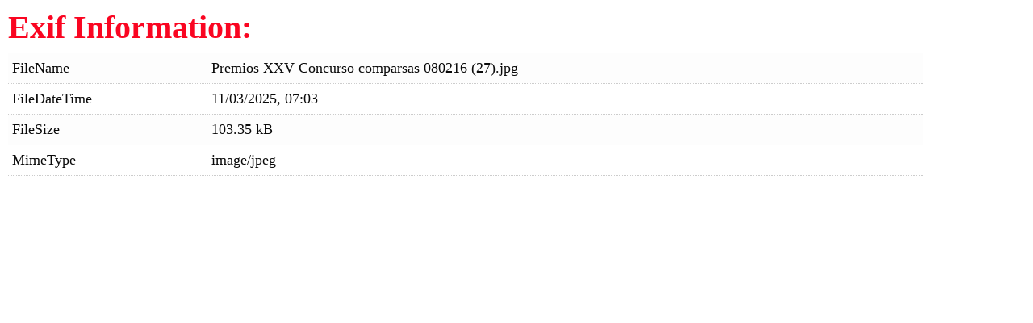

--- FILE ---
content_type: text/html; charset=utf-8
request_url: https://photoeventsespana.es/galeria-fotografica-eventos/243-entrega-de-premios-del-xxv-concurso-de-comparsas-y-carrozas/info/23412-entrega-de-premios-del-xxv-concurso-de-comparsas-y-carrozas?tmpl=component
body_size: 1711
content:
<!doctype html>
<html prefix="og: http://ogp.me/ns#" lang="es-es" dir="ltr">
	<head>
		<meta name="viewport" content="width=device-width, initial-scale=1">

		<meta charset="utf-8" />
	<base href="https://photoeventsespana.es/galeria-fotografica-eventos/243-entrega-de-premios-del-xxv-concurso-de-comparsas-y-carrozas/info/23412-entrega-de-premios-del-xxv-concurso-de-comparsas-y-carrozas" />
	<meta name="generator" content="Helix Ultimate - The Most Popular Joomla! Template Framework." />
	<title>Galeria</title>
	<link href="/images/Logotipos-en-web/photoeventsespaa_2023-1-favicon-200x200.jpg" rel="shortcut icon" type="image/vnd.microsoft.icon" />
	<link href="https://cdnjs.cloudflare.com/ajax/libs/simple-line-icons/2.4.1/css/simple-line-icons.min.css" rel="stylesheet" />
	<link href="/components/com_k2/css/k2.css?v=2.11.20241016" rel="stylesheet" />
	<link href="/media/com_phocagallery/css/main/phocagallery.css" rel="stylesheet" />
	<link href="/media/com_phocagallery/css/main/rating.css" rel="stylesheet" />
	<link href="/media/com_phocagallery/css/custom/default.css" rel="stylesheet" />
	<link href="/templates/mx_joomla223/css/bootstrap.min.css" rel="stylesheet" />
	<link href="/plugins/system/helixultimate/assets/css/system-j3.min.css" rel="stylesheet" />
	<link href="/templates/mx_joomla223/css/font-awesome.min.css" rel="stylesheet" />
	<link href="/templates/mx_joomla223/css/v4-shims.min.css" rel="stylesheet" />
	<link href="/media/plg_system_imageeffectck/css/imageeffectck.css?ver=2.2.7" rel="stylesheet" />
	<style>
body{font-family: 'Times New Roman', sans-serif;font-size: 18px;font-weight: 500;color: #0a0a0a;text-decoration: none;}
h1{font-family: 'Times New Roman', sans-serif;font-weight: 700;color: #fa0521;text-decoration: none;}
h2{font-family: 'Times New Roman', sans-serif;font-weight: 800;color: #0505fa;text-decoration: none;}
h4{font-family: 'Times New Roman', sans-serif;font-weight: 900;color: #0a0a0a;line-height: 1;letter-spacing: 0px;text-decoration: none;}
.sp-megamenu-parent > li > a, .sp-megamenu-parent > li > span, .sp-megamenu-parent .sp-dropdown li.sp-menu-item > a{font-family: 'Times New Roman', sans-serif;font-weight: 700;color: #0a0a0a;text-decoration: none;}
.menu.nav-pills > li > a, .menu.nav-pills > li > span, .menu.nav-pills .sp-dropdown li.sp-menu-item > a{font-family: 'Times New Roman', sans-serif;font-weight: 700;color: #0a0a0a;text-decoration: none;}
.pbck-container { max-width: 1000px}@media only screen and (min-width:801px){
.ckhide5 { display: none !important; } 
.ckstack5 > .inner { display: block; }
.ckstack5 > .inner > .blockck { float: none !important; width: auto !important; display: block; margin-left: 0 !important;}
}@media only screen and (max-width:800px) and (min-width:641px){
.ckhide4 { display: none !important; } 
.ckstack4 > .inner { display: block; }
.ckstack4 > .inner > .blockck { float: none !important; width: auto !important; display: block; margin-left: 0 !important;}
}@media only screen and (max-width:640px) and (min-width:481px){
.ckhide3 { display: none !important; } 
.ckstack3 > .inner { display: block; }
.ckstack3 > .inner > .blockck { float: none !important; width: auto !important; display: block; margin-left: 0 !important;}
}@media only screen and (max-width:480px) and (min-width:321px){
.ckhide2 { display: none !important; } 
.ckstack2 > .inner { display: block; }
.ckstack2 > .inner > .blockck { float: none !important; width: auto !important; display: block; margin-left: 0 !important;}
}@media only screen and (max-width:320px){
.ckhide1 { display: none !important; } 
.ckstack1 > .inner { display: block; }
.ckstack1 > .inner > .blockck { float: none !important; width: auto !important; display: block; margin-left: 0 !important;}
}
	</style>
	<script type="application/json" class="joomla-script-options new">{"data":{"breakpoints":{"tablet":991,"mobile":480},"header":{"stickyOffset":"100"}},"csrf.token":"1e95429c80671ff30bceb7c534b64190","system.paths":{"root":"","base":""}}</script>
	<script src="/media/jui/js/jquery.min.js?9529178609dfd7952a0a3b636ccee57b"></script>
	<script src="/media/jui/js/jquery-noconflict.js?9529178609dfd7952a0a3b636ccee57b"></script>
	<script src="/media/jui/js/jquery-migrate.min.js?9529178609dfd7952a0a3b636ccee57b"></script>
	<script src="/media/k2/assets/js/k2.frontend.js?v=2.11.20241016&sitepath=/"></script>
	<script src="/templates/mx_joomla223/js/bootstrap.bundle.min.js"></script>
	<script src="/media/plg_system_imageeffectck/js/imageeffectck.js"></script>
	<script src="/media/system/js/core.js?9529178609dfd7952a0a3b636ccee57b"></script>
	<script>
template="mx_joomla223";
	</script>
	</head>

	<body class="site helix-ultimate hu com_phocagallery com-phocagallery view-info layout-default task-none itemid-141 es-es ltr sticky-header layout-fluid offcanvas-init offcanvs-position-right contentpane">
		<div id="phoca-exif" class="pg-info-view"><h1 class="phocaexif">Exif Information:</h1><table style="width:90%"><tr class="first"><td>FileName</td><td>Premios XXV Concurso comparsas 080216 (27).jpg</td></tr><tr class="second"><td>FileDateTime</td><td>11/03/2025, 07:03</td></tr><tr class="first"><td>FileSize</td><td>103.35 kB</td></tr><tr class="second"><td>MimeType</td><td>image/jpeg</td></tr></table></div>
	</body>
</html>
